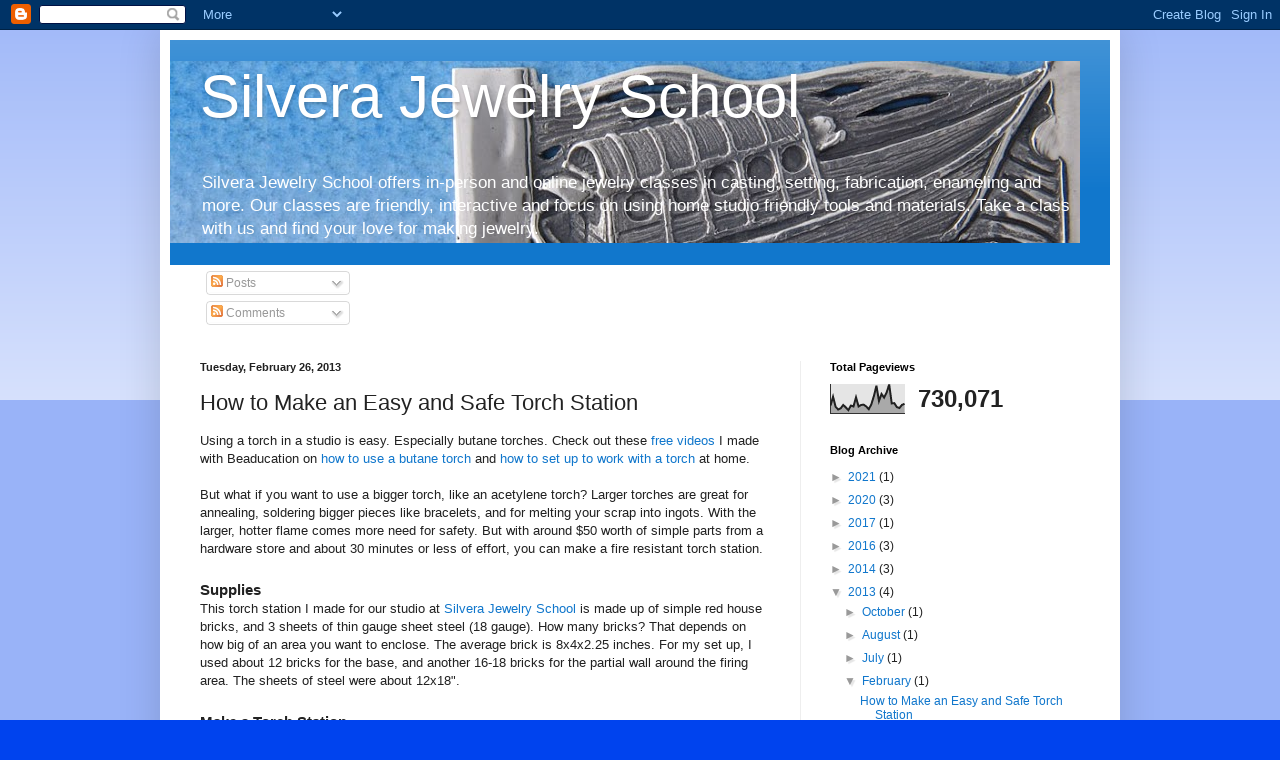

--- FILE ---
content_type: text/html; charset=UTF-8
request_url: https://silverajewelryschool.blogspot.com/2013/02/how-to-make-easy-and-safe-torch-station.html?showComment=1486404221255
body_size: 12784
content:
<!DOCTYPE html>
<html class='v2' dir='ltr' lang='en'>
<head>
<link href='https://www.blogger.com/static/v1/widgets/335934321-css_bundle_v2.css' rel='stylesheet' type='text/css'/>
<meta content='width=1100' name='viewport'/>
<meta content='text/html; charset=UTF-8' http-equiv='Content-Type'/>
<meta content='blogger' name='generator'/>
<link href='https://silverajewelryschool.blogspot.com/favicon.ico' rel='icon' type='image/x-icon'/>
<link href='http://silverajewelryschool.blogspot.com/2013/02/how-to-make-easy-and-safe-torch-station.html' rel='canonical'/>
<link rel="alternate" type="application/atom+xml" title="Silvera Jewelry School - Atom" href="https://silverajewelryschool.blogspot.com/feeds/posts/default" />
<link rel="alternate" type="application/rss+xml" title="Silvera Jewelry School - RSS" href="https://silverajewelryschool.blogspot.com/feeds/posts/default?alt=rss" />
<link rel="service.post" type="application/atom+xml" title="Silvera Jewelry School - Atom" href="https://draft.blogger.com/feeds/1790282116427049637/posts/default" />

<link rel="alternate" type="application/atom+xml" title="Silvera Jewelry School - Atom" href="https://silverajewelryschool.blogspot.com/feeds/4552611133431421185/comments/default" />
<!--Can't find substitution for tag [blog.ieCssRetrofitLinks]-->
<link href='https://blogger.googleusercontent.com/img/b/R29vZ2xl/AVvXsEg1L2dRegXLl7Koa3wBTh1q73gKGZEzCOODJZFLoW4dLtn9lRnjE35WTprujRM_Eyrq-aE8xChQBix9qQb951aZdshWURCEK6FV028C4yETjKu1b67hcZxD1feHLUNYPl_IXSz8PppnghC_/s320/IMG_0175.jpg' rel='image_src'/>
<meta content='http://silverajewelryschool.blogspot.com/2013/02/how-to-make-easy-and-safe-torch-station.html' property='og:url'/>
<meta content='How to Make an Easy and  Safe Torch Station' property='og:title'/>
<meta content='Using a torch in a studio is easy. Especially butane torches. Check out these free videos  I made with Beaducation on how to use a butane to...' property='og:description'/>
<meta content='https://blogger.googleusercontent.com/img/b/R29vZ2xl/AVvXsEg1L2dRegXLl7Koa3wBTh1q73gKGZEzCOODJZFLoW4dLtn9lRnjE35WTprujRM_Eyrq-aE8xChQBix9qQb951aZdshWURCEK6FV028C4yETjKu1b67hcZxD1feHLUNYPl_IXSz8PppnghC_/w1200-h630-p-k-no-nu/IMG_0175.jpg' property='og:image'/>
<title>Silvera Jewelry School: How to Make an Easy and  Safe Torch Station</title>
<style id='page-skin-1' type='text/css'><!--
/*
-----------------------------------------------
Blogger Template Style
Name:     Simple
Designer: Blogger
URL:      www.blogger.com
----------------------------------------------- */
/* Content
----------------------------------------------- */
body {
font: normal normal 12px Arial, Tahoma, Helvetica, FreeSans, sans-serif;
color: #222222;
background: #0043ee none repeat scroll top left;
padding: 0 40px 40px 40px;
}
html body .region-inner {
min-width: 0;
max-width: 100%;
width: auto;
}
h2 {
font-size: 22px;
}
a:link {
text-decoration:none;
color: #1177cc;
}
a:visited {
text-decoration:none;
color: #888888;
}
a:hover {
text-decoration:underline;
color: #0065ff;
}
.body-fauxcolumn-outer .fauxcolumn-inner {
background: transparent url(https://resources.blogblog.com/blogblog/data/1kt/simple/body_gradient_tile_light.png) repeat scroll top left;
_background-image: none;
}
.body-fauxcolumn-outer .cap-top {
position: absolute;
z-index: 1;
height: 400px;
width: 100%;
}
.body-fauxcolumn-outer .cap-top .cap-left {
width: 100%;
background: transparent url(https://resources.blogblog.com/blogblog/data/1kt/simple/gradients_light.png) repeat-x scroll top left;
_background-image: none;
}
.content-outer {
-moz-box-shadow: 0 0 40px rgba(0, 0, 0, .15);
-webkit-box-shadow: 0 0 5px rgba(0, 0, 0, .15);
-goog-ms-box-shadow: 0 0 10px #333333;
box-shadow: 0 0 40px rgba(0, 0, 0, .15);
margin-bottom: 1px;
}
.content-inner {
padding: 10px 10px;
}
.content-inner {
background-color: #ffffff;
}
/* Header
----------------------------------------------- */
.header-outer {
background: #1177cc url(//www.blogblog.com/1kt/simple/gradients_light.png) repeat-x scroll 0 -400px;
_background-image: none;
}
.Header h1 {
font: normal normal 60px Arial, Tahoma, Helvetica, FreeSans, sans-serif;
color: #ffffff;
text-shadow: 1px 2px 3px rgba(0, 0, 0, .2);
}
.Header h1 a {
color: #ffffff;
}
.Header .description {
font-size: 140%;
color: #ffffff;
}
.header-inner .Header .titlewrapper {
padding: 22px 30px;
}
.header-inner .Header .descriptionwrapper {
padding: 0 30px;
}
/* Tabs
----------------------------------------------- */
.tabs-inner .section:first-child {
border-top: 0 solid #eeeeee;
}
.tabs-inner .section:first-child ul {
margin-top: -0;
border-top: 0 solid #eeeeee;
border-left: 0 solid #eeeeee;
border-right: 0 solid #eeeeee;
}
.tabs-inner .widget ul {
background: #f5f5f5 url(https://resources.blogblog.com/blogblog/data/1kt/simple/gradients_light.png) repeat-x scroll 0 -800px;
_background-image: none;
border-bottom: 1px solid #eeeeee;
margin-top: 0;
margin-left: -30px;
margin-right: -30px;
}
.tabs-inner .widget li a {
display: inline-block;
padding: .6em 1em;
font: normal normal 14px Arial, Tahoma, Helvetica, FreeSans, sans-serif;
color: #999999;
border-left: 1px solid #ffffff;
border-right: 1px solid #eeeeee;
}
.tabs-inner .widget li:first-child a {
border-left: none;
}
.tabs-inner .widget li.selected a, .tabs-inner .widget li a:hover {
color: #000000;
background-color: #eeeeee;
text-decoration: none;
}
/* Columns
----------------------------------------------- */
.main-outer {
border-top: 0 solid #eeeeee;
}
.fauxcolumn-left-outer .fauxcolumn-inner {
border-right: 1px solid #eeeeee;
}
.fauxcolumn-right-outer .fauxcolumn-inner {
border-left: 1px solid #eeeeee;
}
/* Headings
----------------------------------------------- */
div.widget > h2,
div.widget h2.title {
margin: 0 0 1em 0;
font: normal bold 11px Arial, Tahoma, Helvetica, FreeSans, sans-serif;
color: #000000;
}
/* Widgets
----------------------------------------------- */
.widget .zippy {
color: #999999;
text-shadow: 2px 2px 1px rgba(0, 0, 0, .1);
}
.widget .popular-posts ul {
list-style: none;
}
/* Posts
----------------------------------------------- */
h2.date-header {
font: normal bold 11px Arial, Tahoma, Helvetica, FreeSans, sans-serif;
}
.date-header span {
background-color: transparent;
color: #222222;
padding: inherit;
letter-spacing: inherit;
margin: inherit;
}
.main-inner {
padding-top: 30px;
padding-bottom: 30px;
}
.main-inner .column-center-inner {
padding: 0 15px;
}
.main-inner .column-center-inner .section {
margin: 0 15px;
}
.post {
margin: 0 0 25px 0;
}
h3.post-title, .comments h4 {
font: normal normal 22px Arial, Tahoma, Helvetica, FreeSans, sans-serif;
margin: .75em 0 0;
}
.post-body {
font-size: 110%;
line-height: 1.4;
position: relative;
}
.post-body img, .post-body .tr-caption-container, .Profile img, .Image img,
.BlogList .item-thumbnail img {
padding: 2px;
background: #ffffff;
border: 1px solid #eeeeee;
-moz-box-shadow: 1px 1px 5px rgba(0, 0, 0, .1);
-webkit-box-shadow: 1px 1px 5px rgba(0, 0, 0, .1);
box-shadow: 1px 1px 5px rgba(0, 0, 0, .1);
}
.post-body img, .post-body .tr-caption-container {
padding: 5px;
}
.post-body .tr-caption-container {
color: #222222;
}
.post-body .tr-caption-container img {
padding: 0;
background: transparent;
border: none;
-moz-box-shadow: 0 0 0 rgba(0, 0, 0, .1);
-webkit-box-shadow: 0 0 0 rgba(0, 0, 0, .1);
box-shadow: 0 0 0 rgba(0, 0, 0, .1);
}
.post-header {
margin: 0 0 1.5em;
line-height: 1.6;
font-size: 90%;
}
.post-footer {
margin: 20px -2px 0;
padding: 5px 10px;
color: #666666;
background-color: #f9f9f9;
border-bottom: 1px solid #eeeeee;
line-height: 1.6;
font-size: 90%;
}
#comments .comment-author {
padding-top: 1.5em;
border-top: 1px solid #eeeeee;
background-position: 0 1.5em;
}
#comments .comment-author:first-child {
padding-top: 0;
border-top: none;
}
.avatar-image-container {
margin: .2em 0 0;
}
#comments .avatar-image-container img {
border: 1px solid #eeeeee;
}
/* Comments
----------------------------------------------- */
.comments .comments-content .icon.blog-author {
background-repeat: no-repeat;
background-image: url([data-uri]);
}
.comments .comments-content .loadmore a {
border-top: 1px solid #999999;
border-bottom: 1px solid #999999;
}
.comments .comment-thread.inline-thread {
background-color: #f9f9f9;
}
.comments .continue {
border-top: 2px solid #999999;
}
/* Accents
---------------------------------------------- */
.section-columns td.columns-cell {
border-left: 1px solid #eeeeee;
}
.blog-pager {
background: transparent none no-repeat scroll top center;
}
.blog-pager-older-link, .home-link,
.blog-pager-newer-link {
background-color: #ffffff;
padding: 5px;
}
.footer-outer {
border-top: 0 dashed #bbbbbb;
}
/* Mobile
----------------------------------------------- */
body.mobile  {
background-size: auto;
}
.mobile .body-fauxcolumn-outer {
background: transparent none repeat scroll top left;
}
.mobile .body-fauxcolumn-outer .cap-top {
background-size: 100% auto;
}
.mobile .content-outer {
-webkit-box-shadow: 0 0 3px rgba(0, 0, 0, .15);
box-shadow: 0 0 3px rgba(0, 0, 0, .15);
}
.mobile .tabs-inner .widget ul {
margin-left: 0;
margin-right: 0;
}
.mobile .post {
margin: 0;
}
.mobile .main-inner .column-center-inner .section {
margin: 0;
}
.mobile .date-header span {
padding: 0.1em 10px;
margin: 0 -10px;
}
.mobile h3.post-title {
margin: 0;
}
.mobile .blog-pager {
background: transparent none no-repeat scroll top center;
}
.mobile .footer-outer {
border-top: none;
}
.mobile .main-inner, .mobile .footer-inner {
background-color: #ffffff;
}
.mobile-index-contents {
color: #222222;
}
.mobile-link-button {
background-color: #1177cc;
}
.mobile-link-button a:link, .mobile-link-button a:visited {
color: #ffffff;
}
.mobile .tabs-inner .section:first-child {
border-top: none;
}
.mobile .tabs-inner .PageList .widget-content {
background-color: #eeeeee;
color: #000000;
border-top: 1px solid #eeeeee;
border-bottom: 1px solid #eeeeee;
}
.mobile .tabs-inner .PageList .widget-content .pagelist-arrow {
border-left: 1px solid #eeeeee;
}

--></style>
<style id='template-skin-1' type='text/css'><!--
body {
min-width: 960px;
}
.content-outer, .content-fauxcolumn-outer, .region-inner {
min-width: 960px;
max-width: 960px;
_width: 960px;
}
.main-inner .columns {
padding-left: 0;
padding-right: 310px;
}
.main-inner .fauxcolumn-center-outer {
left: 0;
right: 310px;
/* IE6 does not respect left and right together */
_width: expression(this.parentNode.offsetWidth -
parseInt("0") -
parseInt("310px") + 'px');
}
.main-inner .fauxcolumn-left-outer {
width: 0;
}
.main-inner .fauxcolumn-right-outer {
width: 310px;
}
.main-inner .column-left-outer {
width: 0;
right: 100%;
margin-left: -0;
}
.main-inner .column-right-outer {
width: 310px;
margin-right: -310px;
}
#layout {
min-width: 0;
}
#layout .content-outer {
min-width: 0;
width: 800px;
}
#layout .region-inner {
min-width: 0;
width: auto;
}
body#layout div.add_widget {
padding: 8px;
}
body#layout div.add_widget a {
margin-left: 32px;
}
--></style>
<link href='https://draft.blogger.com/dyn-css/authorization.css?targetBlogID=1790282116427049637&amp;zx=304a77ff-0649-4721-b7bf-85fb746a2f5c' media='none' onload='if(media!=&#39;all&#39;)media=&#39;all&#39;' rel='stylesheet'/><noscript><link href='https://draft.blogger.com/dyn-css/authorization.css?targetBlogID=1790282116427049637&amp;zx=304a77ff-0649-4721-b7bf-85fb746a2f5c' rel='stylesheet'/></noscript>
<meta name='google-adsense-platform-account' content='ca-host-pub-1556223355139109'/>
<meta name='google-adsense-platform-domain' content='blogspot.com'/>

</head>
<body class='loading variant-bold'>
<div class='navbar section' id='navbar' name='Navbar'><div class='widget Navbar' data-version='1' id='Navbar1'><script type="text/javascript">
    function setAttributeOnload(object, attribute, val) {
      if(window.addEventListener) {
        window.addEventListener('load',
          function(){ object[attribute] = val; }, false);
      } else {
        window.attachEvent('onload', function(){ object[attribute] = val; });
      }
    }
  </script>
<div id="navbar-iframe-container"></div>
<script type="text/javascript" src="https://apis.google.com/js/platform.js"></script>
<script type="text/javascript">
      gapi.load("gapi.iframes:gapi.iframes.style.bubble", function() {
        if (gapi.iframes && gapi.iframes.getContext) {
          gapi.iframes.getContext().openChild({
              url: 'https://draft.blogger.com/navbar/1790282116427049637?po\x3d4552611133431421185\x26origin\x3dhttps://silverajewelryschool.blogspot.com',
              where: document.getElementById("navbar-iframe-container"),
              id: "navbar-iframe"
          });
        }
      });
    </script><script type="text/javascript">
(function() {
var script = document.createElement('script');
script.type = 'text/javascript';
script.src = '//pagead2.googlesyndication.com/pagead/js/google_top_exp.js';
var head = document.getElementsByTagName('head')[0];
if (head) {
head.appendChild(script);
}})();
</script>
</div></div>
<div class='body-fauxcolumns'>
<div class='fauxcolumn-outer body-fauxcolumn-outer'>
<div class='cap-top'>
<div class='cap-left'></div>
<div class='cap-right'></div>
</div>
<div class='fauxborder-left'>
<div class='fauxborder-right'></div>
<div class='fauxcolumn-inner'>
</div>
</div>
<div class='cap-bottom'>
<div class='cap-left'></div>
<div class='cap-right'></div>
</div>
</div>
</div>
<div class='content'>
<div class='content-fauxcolumns'>
<div class='fauxcolumn-outer content-fauxcolumn-outer'>
<div class='cap-top'>
<div class='cap-left'></div>
<div class='cap-right'></div>
</div>
<div class='fauxborder-left'>
<div class='fauxborder-right'></div>
<div class='fauxcolumn-inner'>
</div>
</div>
<div class='cap-bottom'>
<div class='cap-left'></div>
<div class='cap-right'></div>
</div>
</div>
</div>
<div class='content-outer'>
<div class='content-cap-top cap-top'>
<div class='cap-left'></div>
<div class='cap-right'></div>
</div>
<div class='fauxborder-left content-fauxborder-left'>
<div class='fauxborder-right content-fauxborder-right'></div>
<div class='content-inner'>
<header>
<div class='header-outer'>
<div class='header-cap-top cap-top'>
<div class='cap-left'></div>
<div class='cap-right'></div>
</div>
<div class='fauxborder-left header-fauxborder-left'>
<div class='fauxborder-right header-fauxborder-right'></div>
<div class='region-inner header-inner'>
<div class='header section' id='header' name='Header'><div class='widget Header' data-version='1' id='Header1'>
<div id='header-inner' style='background-image: url("https://blogger.googleusercontent.com/img/b/R29vZ2xl/AVvXsEiKs31ihddDtsdWk6Ga66h1MxCT59-AWscjXlR9v_HHUg9_RFrBVo0xZebnCrJR2Ekk4O3nOion0ZmcPE6w1yqFhZLGBqq5NxqXzIiz_qF-aeWMDVf-bKmV_xoeziraYUShMhszaCijdByv/s910/blog+header+boat.jpg"); background-position: left; min-height: 182px; _height: 182px; background-repeat: no-repeat; '>
<div class='titlewrapper' style='background: transparent'>
<h1 class='title' style='background: transparent; border-width: 0px'>
<a href='https://silverajewelryschool.blogspot.com/'>
Silvera Jewelry School
</a>
</h1>
</div>
<div class='descriptionwrapper'>
<p class='description'><span>Silvera Jewelry School offers in-person and online jewelry classes in casting, setting, fabrication, enameling and more. Our classes are friendly, interactive and focus on using home studio friendly tools and materials. Take a class with us and find your love for making jewelry. </span></p>
</div>
</div>
</div></div>
</div>
</div>
<div class='header-cap-bottom cap-bottom'>
<div class='cap-left'></div>
<div class='cap-right'></div>
</div>
</div>
</header>
<div class='tabs-outer'>
<div class='tabs-cap-top cap-top'>
<div class='cap-left'></div>
<div class='cap-right'></div>
</div>
<div class='fauxborder-left tabs-fauxborder-left'>
<div class='fauxborder-right tabs-fauxborder-right'></div>
<div class='region-inner tabs-inner'>
<div class='tabs section' id='crosscol' name='Cross-Column'><div class='widget Subscribe' data-version='1' id='Subscribe1'>
<div style='white-space:nowrap'>
<h2 class='title'>Subscribe To</h2>
<div class='widget-content'>
<div class='subscribe-wrapper subscribe-type-POST'>
<div class='subscribe expanded subscribe-type-POST' id='SW_READER_LIST_Subscribe1POST' style='display:none;'>
<div class='top'>
<span class='inner' onclick='return(_SW_toggleReaderList(event, "Subscribe1POST"));'>
<img class='subscribe-dropdown-arrow' src='https://resources.blogblog.com/img/widgets/arrow_dropdown.gif'/>
<img align='absmiddle' alt='' border='0' class='feed-icon' src='https://resources.blogblog.com/img/icon_feed12.png'/>
Posts
</span>
<div class='feed-reader-links'>
<a class='feed-reader-link' href='https://www.netvibes.com/subscribe.php?url=https%3A%2F%2Fsilverajewelryschool.blogspot.com%2Ffeeds%2Fposts%2Fdefault' target='_blank'>
<img src='https://resources.blogblog.com/img/widgets/subscribe-netvibes.png'/>
</a>
<a class='feed-reader-link' href='https://add.my.yahoo.com/content?url=https%3A%2F%2Fsilverajewelryschool.blogspot.com%2Ffeeds%2Fposts%2Fdefault' target='_blank'>
<img src='https://resources.blogblog.com/img/widgets/subscribe-yahoo.png'/>
</a>
<a class='feed-reader-link' href='https://silverajewelryschool.blogspot.com/feeds/posts/default' target='_blank'>
<img align='absmiddle' class='feed-icon' src='https://resources.blogblog.com/img/icon_feed12.png'/>
                  Atom
                </a>
</div>
</div>
<div class='bottom'></div>
</div>
<div class='subscribe' id='SW_READER_LIST_CLOSED_Subscribe1POST' onclick='return(_SW_toggleReaderList(event, "Subscribe1POST"));'>
<div class='top'>
<span class='inner'>
<img class='subscribe-dropdown-arrow' src='https://resources.blogblog.com/img/widgets/arrow_dropdown.gif'/>
<span onclick='return(_SW_toggleReaderList(event, "Subscribe1POST"));'>
<img align='absmiddle' alt='' border='0' class='feed-icon' src='https://resources.blogblog.com/img/icon_feed12.png'/>
Posts
</span>
</span>
</div>
<div class='bottom'></div>
</div>
</div>
<div class='subscribe-wrapper subscribe-type-PER_POST'>
<div class='subscribe expanded subscribe-type-PER_POST' id='SW_READER_LIST_Subscribe1PER_POST' style='display:none;'>
<div class='top'>
<span class='inner' onclick='return(_SW_toggleReaderList(event, "Subscribe1PER_POST"));'>
<img class='subscribe-dropdown-arrow' src='https://resources.blogblog.com/img/widgets/arrow_dropdown.gif'/>
<img align='absmiddle' alt='' border='0' class='feed-icon' src='https://resources.blogblog.com/img/icon_feed12.png'/>
Comments
</span>
<div class='feed-reader-links'>
<a class='feed-reader-link' href='https://www.netvibes.com/subscribe.php?url=https%3A%2F%2Fsilverajewelryschool.blogspot.com%2Ffeeds%2F4552611133431421185%2Fcomments%2Fdefault' target='_blank'>
<img src='https://resources.blogblog.com/img/widgets/subscribe-netvibes.png'/>
</a>
<a class='feed-reader-link' href='https://add.my.yahoo.com/content?url=https%3A%2F%2Fsilverajewelryschool.blogspot.com%2Ffeeds%2F4552611133431421185%2Fcomments%2Fdefault' target='_blank'>
<img src='https://resources.blogblog.com/img/widgets/subscribe-yahoo.png'/>
</a>
<a class='feed-reader-link' href='https://silverajewelryschool.blogspot.com/feeds/4552611133431421185/comments/default' target='_blank'>
<img align='absmiddle' class='feed-icon' src='https://resources.blogblog.com/img/icon_feed12.png'/>
                  Atom
                </a>
</div>
</div>
<div class='bottom'></div>
</div>
<div class='subscribe' id='SW_READER_LIST_CLOSED_Subscribe1PER_POST' onclick='return(_SW_toggleReaderList(event, "Subscribe1PER_POST"));'>
<div class='top'>
<span class='inner'>
<img class='subscribe-dropdown-arrow' src='https://resources.blogblog.com/img/widgets/arrow_dropdown.gif'/>
<span onclick='return(_SW_toggleReaderList(event, "Subscribe1PER_POST"));'>
<img align='absmiddle' alt='' border='0' class='feed-icon' src='https://resources.blogblog.com/img/icon_feed12.png'/>
Comments
</span>
</span>
</div>
<div class='bottom'></div>
</div>
</div>
<div style='clear:both'></div>
</div>
</div>
<div class='clear'></div>
</div></div>
<div class='tabs no-items section' id='crosscol-overflow' name='Cross-Column 2'></div>
</div>
</div>
<div class='tabs-cap-bottom cap-bottom'>
<div class='cap-left'></div>
<div class='cap-right'></div>
</div>
</div>
<div class='main-outer'>
<div class='main-cap-top cap-top'>
<div class='cap-left'></div>
<div class='cap-right'></div>
</div>
<div class='fauxborder-left main-fauxborder-left'>
<div class='fauxborder-right main-fauxborder-right'></div>
<div class='region-inner main-inner'>
<div class='columns fauxcolumns'>
<div class='fauxcolumn-outer fauxcolumn-center-outer'>
<div class='cap-top'>
<div class='cap-left'></div>
<div class='cap-right'></div>
</div>
<div class='fauxborder-left'>
<div class='fauxborder-right'></div>
<div class='fauxcolumn-inner'>
</div>
</div>
<div class='cap-bottom'>
<div class='cap-left'></div>
<div class='cap-right'></div>
</div>
</div>
<div class='fauxcolumn-outer fauxcolumn-left-outer'>
<div class='cap-top'>
<div class='cap-left'></div>
<div class='cap-right'></div>
</div>
<div class='fauxborder-left'>
<div class='fauxborder-right'></div>
<div class='fauxcolumn-inner'>
</div>
</div>
<div class='cap-bottom'>
<div class='cap-left'></div>
<div class='cap-right'></div>
</div>
</div>
<div class='fauxcolumn-outer fauxcolumn-right-outer'>
<div class='cap-top'>
<div class='cap-left'></div>
<div class='cap-right'></div>
</div>
<div class='fauxborder-left'>
<div class='fauxborder-right'></div>
<div class='fauxcolumn-inner'>
</div>
</div>
<div class='cap-bottom'>
<div class='cap-left'></div>
<div class='cap-right'></div>
</div>
</div>
<!-- corrects IE6 width calculation -->
<div class='columns-inner'>
<div class='column-center-outer'>
<div class='column-center-inner'>
<div class='main section' id='main' name='Main'><div class='widget Blog' data-version='1' id='Blog1'>
<div class='blog-posts hfeed'>

          <div class="date-outer">
        
<h2 class='date-header'><span>Tuesday, February 26, 2013</span></h2>

          <div class="date-posts">
        
<div class='post-outer'>
<div class='post hentry uncustomized-post-template' itemprop='blogPost' itemscope='itemscope' itemtype='http://schema.org/BlogPosting'>
<meta content='https://blogger.googleusercontent.com/img/b/R29vZ2xl/AVvXsEg1L2dRegXLl7Koa3wBTh1q73gKGZEzCOODJZFLoW4dLtn9lRnjE35WTprujRM_Eyrq-aE8xChQBix9qQb951aZdshWURCEK6FV028C4yETjKu1b67hcZxD1feHLUNYPl_IXSz8PppnghC_/s320/IMG_0175.jpg' itemprop='image_url'/>
<meta content='1790282116427049637' itemprop='blogId'/>
<meta content='4552611133431421185' itemprop='postId'/>
<a name='4552611133431421185'></a>
<h3 class='post-title entry-title' itemprop='name'>
How to Make an Easy and  Safe Torch Station
</h3>
<div class='post-header'>
<div class='post-header-line-1'></div>
</div>
<div class='post-body entry-content' id='post-body-4552611133431421185' itemprop='description articleBody'>
Using a torch in a studio is easy. Especially butane torches. Check out these <a href="http://silverajewelry.com/videos/" target="_blank">free videos</a> I made with Beaducation on <a href="http://silverajewelry.com/videos/" target="_blank">how to use a butane torch</a> and <a href="http://silverajewelry.com/videos/" target="_blank">how to set up to work with a torch</a> at home.<br />
<br />
But what if you want to use a bigger torch, like an acetylene torch? Larger torches are great for annealing, soldering bigger pieces like bracelets, and for melting your scrap into ingots. With the larger, hotter flame comes more need for safety. But with around $50 worth of simple parts from a hardware store and about 30 minutes or less of effort, you can make a fire resistant torch station.<br />
<h3>
<span style="text-align: center;"><br /></span></h3>
<h3>
<span style="text-align: center;">Supplies</span></h3>
This torch station I made for our studio at <a href="http://silverajewelry.com/" target="_blank">Silvera Jewelry School</a> is made up of simple red house bricks, and 3 sheets of thin gauge sheet steel (18 gauge). How many bricks? That depends on how big of an area you want to enclose. The average brick is 8x4x2.25 inches. For my set up, I used about 12 bricks for the base, and another 16-18 bricks for the partial wall around the firing area. The sheets of steel were about 12x18".<br />
<h3>
<b><br /></b></h3>
<h3>
<b>Make a Torch Station</b></h3>
I made my torch station on a counter top for working with the torch while standing. I placed 2 sheets of steel on the table top, to protect the surface from the bricks. I laid out 12 bricks on top for floor of the torch station.<br />
<br />
<a href="https://blogger.googleusercontent.com/img/b/R29vZ2xl/AVvXsEg1L2dRegXLl7Koa3wBTh1q73gKGZEzCOODJZFLoW4dLtn9lRnjE35WTprujRM_Eyrq-aE8xChQBix9qQb951aZdshWURCEK6FV028C4yETjKu1b67hcZxD1feHLUNYPl_IXSz8PppnghC_/s1600/IMG_0175.jpg" imageanchor="1" style="margin-left: 1em; margin-right: 1em; text-align: center;"><img border="0" height="240" src="https://blogger.googleusercontent.com/img/b/R29vZ2xl/AVvXsEg1L2dRegXLl7Koa3wBTh1q73gKGZEzCOODJZFLoW4dLtn9lRnjE35WTprujRM_Eyrq-aE8xChQBix9qQb951aZdshWURCEK6FV028C4yETjKu1b67hcZxD1feHLUNYPl_IXSz8PppnghC_/s320/IMG_0175.jpg" width="320" /></a><br />
<br />
Next I put another sheet of steel on top of the brick base. This not only is extra protection while using the torch, but helps to keep small bits of metal from falling between bricks!<br />
<br />
<a href="https://blogger.googleusercontent.com/img/b/R29vZ2xl/AVvXsEi5JvVrttIgdBGVJaOVVxtqSoDxSJFnyglNsjSFitTsblw-0AWpQw45SgTjbdfHLhO7uzE_cGkJcTVW-01SXUTxCf8218c-mfn7uLcv9DPu5fLG07xC0NTRBENPeEw-bAaEBwri4RaC3BSS/s1600/IMG_0177.jpg" imageanchor="1" style="clear: left; margin-bottom: 1em; margin-right: 1em; text-align: center;"><img border="0" height="240" src="https://blogger.googleusercontent.com/img/b/R29vZ2xl/AVvXsEi5JvVrttIgdBGVJaOVVxtqSoDxSJFnyglNsjSFitTsblw-0AWpQw45SgTjbdfHLhO7uzE_cGkJcTVW-01SXUTxCf8218c-mfn7uLcv9DPu5fLG07xC0NTRBENPeEw-bAaEBwri4RaC3BSS/s320/IMG_0177.jpg" width="320" /></a><br />
<br />
<br />
Then I started building a partial wall around the sides. The wall is higher in back and slopes down towards the front on the sides. This helps to protect everything around you from the flame as your working inside the wall of bricks. The weight of the bricks keeps them in place, but if you're working in a place that is mad for earthquakes, you could think about gluing the whole set up together with mortar. I put a large solder board or kiln shelf on top of the sheet metal. Working directly on the steel can warp it and compromise the work area. It's better to work on a solder safe board or annealing pan with pumice. <br />
<br />
<a href="https://blogger.googleusercontent.com/img/b/R29vZ2xl/AVvXsEgOY0HeYRA0CumWkENzbqVpXOnTq93e3TDTLfVaaTvRHOJHgb-nLAHnI78STlWDVjCtv9jOJ8skgzll0_U5DvPkVhviH-yk39nTGkIF-HLnRqk-z0ft-eHclzGT8lLeDw9ADU_c2nopEaZc/s1600/IMG_0185.jpg" imageanchor="1" style="margin-left: 1em; margin-right: 1em; text-align: center;"><img border="0" height="240" src="https://blogger.googleusercontent.com/img/b/R29vZ2xl/AVvXsEgOY0HeYRA0CumWkENzbqVpXOnTq93e3TDTLfVaaTvRHOJHgb-nLAHnI78STlWDVjCtv9jOJ8skgzll0_U5DvPkVhviH-yk39nTGkIF-HLnRqk-z0ft-eHclzGT8lLeDw9ADU_c2nopEaZc/s320/IMG_0185.jpg" width="320" /></a><br />
<h3>
<b><br /></b></h3>
<h3>
<b>What about ventilation?</b></h3>
Working with a torch can create some fumes, especially from fluxes when heated. Fluxes can release chemicals, like fluorides, which can be harmful after frequent exposures. Having plenty of ventilation and circulation of air around your torch station is recommended. Installing a simple hood or even some ducting connected to a fan in a window can draw those fumes away from you. If in doubt about your ventilation, use a lightweight respirator to protect your lungs. You only have two of them!<br />
<br />
Also, before using a tank torch, like a propane or acetylene, be sure to read, follow and understand all the instructions for safe set up and use. Secure the tank to something heavy so they don't fall down. Always play safely with fire, like setting up a safe work area.
<div style='clear: both;'></div>
</div>
<div class='post-footer'>
<div class='post-footer-line post-footer-line-1'>
<span class='post-author vcard'>
Posted by
<span class='fn' itemprop='author' itemscope='itemscope' itemtype='http://schema.org/Person'>
<meta content='https://draft.blogger.com/profile/16941552125746455757' itemprop='url'/>
<a class='g-profile' href='https://draft.blogger.com/profile/16941552125746455757' rel='author' title='author profile'>
<span itemprop='name'>Joe Silvera</span>
</a>
</span>
</span>
<span class='post-timestamp'>
at
<meta content='http://silverajewelryschool.blogspot.com/2013/02/how-to-make-easy-and-safe-torch-station.html' itemprop='url'/>
<a class='timestamp-link' href='https://silverajewelryschool.blogspot.com/2013/02/how-to-make-easy-and-safe-torch-station.html' rel='bookmark' title='permanent link'><abbr class='published' itemprop='datePublished' title='2013-02-26T11:45:00-08:00'>11:45&#8239;AM</abbr></a>
</span>
<span class='post-comment-link'>
</span>
<span class='post-icons'>
<span class='item-control blog-admin pid-14115463'>
<a href='https://draft.blogger.com/post-edit.g?blogID=1790282116427049637&postID=4552611133431421185&from=pencil' title='Edit Post'>
<img alt='' class='icon-action' height='18' src='https://resources.blogblog.com/img/icon18_edit_allbkg.gif' width='18'/>
</a>
</span>
</span>
<div class='post-share-buttons goog-inline-block'>
</div>
</div>
<div class='post-footer-line post-footer-line-2'>
<span class='post-labels'>
Labels:
<a href='https://silverajewelryschool.blogspot.com/search/label/annealing' rel='tag'>annealing</a>,
<a href='https://silverajewelryschool.blogspot.com/search/label/jewelry' rel='tag'>jewelry</a>,
<a href='https://silverajewelryschool.blogspot.com/search/label/Joe%20Silvera' rel='tag'>Joe Silvera</a>,
<a href='https://silverajewelryschool.blogspot.com/search/label/safety' rel='tag'>safety</a>,
<a href='https://silverajewelryschool.blogspot.com/search/label/soldering' rel='tag'>soldering</a>,
<a href='https://silverajewelryschool.blogspot.com/search/label/station' rel='tag'>station</a>,
<a href='https://silverajewelryschool.blogspot.com/search/label/torch' rel='tag'>torch</a>,
<a href='https://silverajewelryschool.blogspot.com/search/label/work%20area' rel='tag'>work area</a>
</span>
</div>
<div class='post-footer-line post-footer-line-3'>
<span class='post-location'>
</span>
</div>
</div>
</div>
<div class='comments' id='comments'>
<a name='comments'></a>
<h4>7 comments:</h4>
<div id='Blog1_comments-block-wrapper'>
<dl class='avatar-comment-indent' id='comments-block'>
<dt class='comment-author ' id='c6272471701415600373'>
<a name='c6272471701415600373'></a>
<div class="avatar-image-container avatar-stock"><span dir="ltr"><a href="https://draft.blogger.com/profile/14453778046917262494" target="" rel="nofollow" onclick="" class="avatar-hovercard" id="av-6272471701415600373-14453778046917262494"><img src="//www.blogger.com/img/blogger_logo_round_35.png" width="35" height="35" alt="" title="C. Franz">

</a></span></div>
<a href='https://draft.blogger.com/profile/14453778046917262494' rel='nofollow'>C. Franz</a>
said...
</dt>
<dd class='comment-body' id='Blog1_cmt-6272471701415600373'>
<p>
Thank you.  Wonderful information.  I wish I would have read this before I spent so much money on other ways.
</p>
</dd>
<dd class='comment-footer'>
<span class='comment-timestamp'>
<a href='https://silverajewelryschool.blogspot.com/2013/02/how-to-make-easy-and-safe-torch-station.html?showComment=1370610938191#c6272471701415600373' title='comment permalink'>
June 7, 2013 at 6:15&#8239;AM
</a>
<span class='item-control blog-admin pid-1506385354'>
<a class='comment-delete' href='https://draft.blogger.com/comment/delete/1790282116427049637/6272471701415600373' title='Delete Comment'>
<img src='https://resources.blogblog.com/img/icon_delete13.gif'/>
</a>
</span>
</span>
</dd>
<dt class='comment-author ' id='c6728740101807120716'>
<a name='c6728740101807120716'></a>
<div class="avatar-image-container avatar-stock"><span dir="ltr"><a href="https://draft.blogger.com/profile/13127368210808792865" target="" rel="nofollow" onclick="" class="avatar-hovercard" id="av-6728740101807120716-13127368210808792865"><img src="//www.blogger.com/img/blogger_logo_round_35.png" width="35" height="35" alt="" title="Unknown">

</a></span></div>
<a href='https://draft.blogger.com/profile/13127368210808792865' rel='nofollow'>Unknown</a>
said...
</dt>
<dd class='comment-body' id='Blog1_cmt-6728740101807120716'>
<span class='deleted-comment'>This comment has been removed by the author.</span>
</dd>
<dd class='comment-footer'>
<span class='comment-timestamp'>
<a href='https://silverajewelryschool.blogspot.com/2013/02/how-to-make-easy-and-safe-torch-station.html?showComment=1416048210541#c6728740101807120716' title='comment permalink'>
November 15, 2014 at 2:43&#8239;AM
</a>
<span class='item-control blog-admin '>
<a class='comment-delete' href='https://draft.blogger.com/comment/delete/1790282116427049637/6728740101807120716' title='Delete Comment'>
<img src='https://resources.blogblog.com/img/icon_delete13.gif'/>
</a>
</span>
</span>
</dd>
<dt class='comment-author ' id='c920478989638316152'>
<a name='c920478989638316152'></a>
<div class="avatar-image-container avatar-stock"><span dir="ltr"><a href="https://draft.blogger.com/profile/15627387829300054935" target="" rel="nofollow" onclick="" class="avatar-hovercard" id="av-920478989638316152-15627387829300054935"><img src="//www.blogger.com/img/blogger_logo_round_35.png" width="35" height="35" alt="" title="Jr. Williams">

</a></span></div>
<a href='https://draft.blogger.com/profile/15627387829300054935' rel='nofollow'>Jr. Williams</a>
said...
</dt>
<dd class='comment-body' id='Blog1_cmt-920478989638316152'>
<span class='deleted-comment'>This comment has been removed by the author.</span>
</dd>
<dd class='comment-footer'>
<span class='comment-timestamp'>
<a href='https://silverajewelryschool.blogspot.com/2013/02/how-to-make-easy-and-safe-torch-station.html?showComment=1459787051756#c920478989638316152' title='comment permalink'>
April 4, 2016 at 9:24&#8239;AM
</a>
<span class='item-control blog-admin '>
<a class='comment-delete' href='https://draft.blogger.com/comment/delete/1790282116427049637/920478989638316152' title='Delete Comment'>
<img src='https://resources.blogblog.com/img/icon_delete13.gif'/>
</a>
</span>
</span>
</dd>
<dt class='comment-author ' id='c1490456112932001459'>
<a name='c1490456112932001459'></a>
<div class="avatar-image-container avatar-stock"><span dir="ltr"><a href="https://draft.blogger.com/profile/12357933088617249845" target="" rel="nofollow" onclick="" class="avatar-hovercard" id="av-1490456112932001459-12357933088617249845"><img src="//www.blogger.com/img/blogger_logo_round_35.png" width="35" height="35" alt="" title="Unknown">

</a></span></div>
<a href='https://draft.blogger.com/profile/12357933088617249845' rel='nofollow'>Unknown</a>
said...
</dt>
<dd class='comment-body' id='Blog1_cmt-1490456112932001459'>
<span class='deleted-comment'>This comment has been removed by the author.</span>
</dd>
<dd class='comment-footer'>
<span class='comment-timestamp'>
<a href='https://silverajewelryschool.blogspot.com/2013/02/how-to-make-easy-and-safe-torch-station.html?showComment=1486404221255#c1490456112932001459' title='comment permalink'>
February 6, 2017 at 10:03&#8239;AM
</a>
<span class='item-control blog-admin '>
<a class='comment-delete' href='https://draft.blogger.com/comment/delete/1790282116427049637/1490456112932001459' title='Delete Comment'>
<img src='https://resources.blogblog.com/img/icon_delete13.gif'/>
</a>
</span>
</span>
</dd>
<dt class='comment-author ' id='c1001263322848553349'>
<a name='c1001263322848553349'></a>
<div class="avatar-image-container avatar-stock"><span dir="ltr"><a href="https://draft.blogger.com/profile/07271286555269518785" target="" rel="nofollow" onclick="" class="avatar-hovercard" id="av-1001263322848553349-07271286555269518785"><img src="//www.blogger.com/img/blogger_logo_round_35.png" width="35" height="35" alt="" title="Carol William">

</a></span></div>
<a href='https://draft.blogger.com/profile/07271286555269518785' rel='nofollow'>Carol William</a>
said...
</dt>
<dd class='comment-body' id='Blog1_cmt-1001263322848553349'>
<span class='deleted-comment'>This comment has been removed by the author.</span>
</dd>
<dd class='comment-footer'>
<span class='comment-timestamp'>
<a href='https://silverajewelryschool.blogspot.com/2013/02/how-to-make-easy-and-safe-torch-station.html?showComment=1522397137337#c1001263322848553349' title='comment permalink'>
March 30, 2018 at 1:05&#8239;AM
</a>
<span class='item-control blog-admin '>
<a class='comment-delete' href='https://draft.blogger.com/comment/delete/1790282116427049637/1001263322848553349' title='Delete Comment'>
<img src='https://resources.blogblog.com/img/icon_delete13.gif'/>
</a>
</span>
</span>
</dd>
<dt class='comment-author ' id='c4143059338575048097'>
<a name='c4143059338575048097'></a>
<div class="avatar-image-container avatar-stock"><span dir="ltr"><a href="https://draft.blogger.com/profile/08166416308167364166" target="" rel="nofollow" onclick="" class="avatar-hovercard" id="av-4143059338575048097-08166416308167364166"><img src="//www.blogger.com/img/blogger_logo_round_35.png" width="35" height="35" alt="" title="Unknown">

</a></span></div>
<a href='https://draft.blogger.com/profile/08166416308167364166' rel='nofollow'>Unknown</a>
said...
</dt>
<dd class='comment-body' id='Blog1_cmt-4143059338575048097'>
<span class='deleted-comment'>This comment has been removed by the author.</span>
</dd>
<dd class='comment-footer'>
<span class='comment-timestamp'>
<a href='https://silverajewelryschool.blogspot.com/2013/02/how-to-make-easy-and-safe-torch-station.html?showComment=1524737180685#c4143059338575048097' title='comment permalink'>
April 26, 2018 at 3:06&#8239;AM
</a>
<span class='item-control blog-admin '>
<a class='comment-delete' href='https://draft.blogger.com/comment/delete/1790282116427049637/4143059338575048097' title='Delete Comment'>
<img src='https://resources.blogblog.com/img/icon_delete13.gif'/>
</a>
</span>
</span>
</dd>
<dt class='comment-author ' id='c6351916432088491835'>
<a name='c6351916432088491835'></a>
<div class="avatar-image-container avatar-stock"><span dir="ltr"><a href="https://draft.blogger.com/profile/07271286555269518785" target="" rel="nofollow" onclick="" class="avatar-hovercard" id="av-6351916432088491835-07271286555269518785"><img src="//www.blogger.com/img/blogger_logo_round_35.png" width="35" height="35" alt="" title="Carol William">

</a></span></div>
<a href='https://draft.blogger.com/profile/07271286555269518785' rel='nofollow'>Carol William</a>
said...
</dt>
<dd class='comment-body' id='Blog1_cmt-6351916432088491835'>
<span class='deleted-comment'>This comment has been removed by the author.</span>
</dd>
<dd class='comment-footer'>
<span class='comment-timestamp'>
<a href='https://silverajewelryschool.blogspot.com/2013/02/how-to-make-easy-and-safe-torch-station.html?showComment=1527506431846#c6351916432088491835' title='comment permalink'>
May 28, 2018 at 4:20&#8239;AM
</a>
<span class='item-control blog-admin '>
<a class='comment-delete' href='https://draft.blogger.com/comment/delete/1790282116427049637/6351916432088491835' title='Delete Comment'>
<img src='https://resources.blogblog.com/img/icon_delete13.gif'/>
</a>
</span>
</span>
</dd>
</dl>
</div>
<p class='comment-footer'>
<a href='https://draft.blogger.com/comment/fullpage/post/1790282116427049637/4552611133431421185' onclick=''>Post a Comment</a>
</p>
</div>
</div>

        </div></div>
      
</div>
<div class='blog-pager' id='blog-pager'>
<span id='blog-pager-newer-link'>
<a class='blog-pager-newer-link' href='https://silverajewelryschool.blogspot.com/2013/07/answers-to-some-common-questions-about.html' id='Blog1_blog-pager-newer-link' title='Newer Post'>Newer Post</a>
</span>
<span id='blog-pager-older-link'>
<a class='blog-pager-older-link' href='https://silverajewelryschool.blogspot.com/2012/07/make-your-own-custom-jewelry-with-lost.html' id='Blog1_blog-pager-older-link' title='Older Post'>Older Post</a>
</span>
<a class='home-link' href='https://silverajewelryschool.blogspot.com/'>Home</a>
</div>
<div class='clear'></div>
<div class='post-feeds'>
<div class='feed-links'>
Subscribe to:
<a class='feed-link' href='https://silverajewelryschool.blogspot.com/feeds/4552611133431421185/comments/default' target='_blank' type='application/atom+xml'>Post Comments (Atom)</a>
</div>
</div>
</div></div>
</div>
</div>
<div class='column-left-outer'>
<div class='column-left-inner'>
<aside>
</aside>
</div>
</div>
<div class='column-right-outer'>
<div class='column-right-inner'>
<aside>
<div class='sidebar section' id='sidebar-right-1'><div class='widget Stats' data-version='1' id='Stats1'>
<h2>Total Pageviews</h2>
<div class='widget-content'>
<div id='Stats1_content' style='display: none;'>
<script src='https://www.gstatic.com/charts/loader.js' type='text/javascript'></script>
<span id='Stats1_sparklinespan' style='display:inline-block; width:75px; height:30px'></span>
<span class='counter-wrapper text-counter-wrapper' id='Stats1_totalCount'>
</span>
<div class='clear'></div>
</div>
</div>
</div><div class='widget BlogArchive' data-version='1' id='BlogArchive1'>
<h2>Blog Archive</h2>
<div class='widget-content'>
<div id='ArchiveList'>
<div id='BlogArchive1_ArchiveList'>
<ul class='hierarchy'>
<li class='archivedate collapsed'>
<a class='toggle' href='javascript:void(0)'>
<span class='zippy'>

        &#9658;&#160;
      
</span>
</a>
<a class='post-count-link' href='https://silverajewelryschool.blogspot.com/2021/'>
2021
</a>
<span class='post-count' dir='ltr'>(1)</span>
<ul class='hierarchy'>
<li class='archivedate collapsed'>
<a class='toggle' href='javascript:void(0)'>
<span class='zippy'>

        &#9658;&#160;
      
</span>
</a>
<a class='post-count-link' href='https://silverajewelryschool.blogspot.com/2021/08/'>
August
</a>
<span class='post-count' dir='ltr'>(1)</span>
</li>
</ul>
</li>
</ul>
<ul class='hierarchy'>
<li class='archivedate collapsed'>
<a class='toggle' href='javascript:void(0)'>
<span class='zippy'>

        &#9658;&#160;
      
</span>
</a>
<a class='post-count-link' href='https://silverajewelryschool.blogspot.com/2020/'>
2020
</a>
<span class='post-count' dir='ltr'>(3)</span>
<ul class='hierarchy'>
<li class='archivedate collapsed'>
<a class='toggle' href='javascript:void(0)'>
<span class='zippy'>

        &#9658;&#160;
      
</span>
</a>
<a class='post-count-link' href='https://silverajewelryschool.blogspot.com/2020/09/'>
September
</a>
<span class='post-count' dir='ltr'>(2)</span>
</li>
</ul>
<ul class='hierarchy'>
<li class='archivedate collapsed'>
<a class='toggle' href='javascript:void(0)'>
<span class='zippy'>

        &#9658;&#160;
      
</span>
</a>
<a class='post-count-link' href='https://silverajewelryschool.blogspot.com/2020/08/'>
August
</a>
<span class='post-count' dir='ltr'>(1)</span>
</li>
</ul>
</li>
</ul>
<ul class='hierarchy'>
<li class='archivedate collapsed'>
<a class='toggle' href='javascript:void(0)'>
<span class='zippy'>

        &#9658;&#160;
      
</span>
</a>
<a class='post-count-link' href='https://silverajewelryschool.blogspot.com/2017/'>
2017
</a>
<span class='post-count' dir='ltr'>(1)</span>
<ul class='hierarchy'>
<li class='archivedate collapsed'>
<a class='toggle' href='javascript:void(0)'>
<span class='zippy'>

        &#9658;&#160;
      
</span>
</a>
<a class='post-count-link' href='https://silverajewelryschool.blogspot.com/2017/01/'>
January
</a>
<span class='post-count' dir='ltr'>(1)</span>
</li>
</ul>
</li>
</ul>
<ul class='hierarchy'>
<li class='archivedate collapsed'>
<a class='toggle' href='javascript:void(0)'>
<span class='zippy'>

        &#9658;&#160;
      
</span>
</a>
<a class='post-count-link' href='https://silverajewelryschool.blogspot.com/2016/'>
2016
</a>
<span class='post-count' dir='ltr'>(3)</span>
<ul class='hierarchy'>
<li class='archivedate collapsed'>
<a class='toggle' href='javascript:void(0)'>
<span class='zippy'>

        &#9658;&#160;
      
</span>
</a>
<a class='post-count-link' href='https://silverajewelryschool.blogspot.com/2016/12/'>
December
</a>
<span class='post-count' dir='ltr'>(1)</span>
</li>
</ul>
<ul class='hierarchy'>
<li class='archivedate collapsed'>
<a class='toggle' href='javascript:void(0)'>
<span class='zippy'>

        &#9658;&#160;
      
</span>
</a>
<a class='post-count-link' href='https://silverajewelryschool.blogspot.com/2016/10/'>
October
</a>
<span class='post-count' dir='ltr'>(1)</span>
</li>
</ul>
<ul class='hierarchy'>
<li class='archivedate collapsed'>
<a class='toggle' href='javascript:void(0)'>
<span class='zippy'>

        &#9658;&#160;
      
</span>
</a>
<a class='post-count-link' href='https://silverajewelryschool.blogspot.com/2016/09/'>
September
</a>
<span class='post-count' dir='ltr'>(1)</span>
</li>
</ul>
</li>
</ul>
<ul class='hierarchy'>
<li class='archivedate collapsed'>
<a class='toggle' href='javascript:void(0)'>
<span class='zippy'>

        &#9658;&#160;
      
</span>
</a>
<a class='post-count-link' href='https://silverajewelryschool.blogspot.com/2014/'>
2014
</a>
<span class='post-count' dir='ltr'>(3)</span>
<ul class='hierarchy'>
<li class='archivedate collapsed'>
<a class='toggle' href='javascript:void(0)'>
<span class='zippy'>

        &#9658;&#160;
      
</span>
</a>
<a class='post-count-link' href='https://silverajewelryschool.blogspot.com/2014/11/'>
November
</a>
<span class='post-count' dir='ltr'>(1)</span>
</li>
</ul>
<ul class='hierarchy'>
<li class='archivedate collapsed'>
<a class='toggle' href='javascript:void(0)'>
<span class='zippy'>

        &#9658;&#160;
      
</span>
</a>
<a class='post-count-link' href='https://silverajewelryschool.blogspot.com/2014/03/'>
March
</a>
<span class='post-count' dir='ltr'>(1)</span>
</li>
</ul>
<ul class='hierarchy'>
<li class='archivedate collapsed'>
<a class='toggle' href='javascript:void(0)'>
<span class='zippy'>

        &#9658;&#160;
      
</span>
</a>
<a class='post-count-link' href='https://silverajewelryschool.blogspot.com/2014/01/'>
January
</a>
<span class='post-count' dir='ltr'>(1)</span>
</li>
</ul>
</li>
</ul>
<ul class='hierarchy'>
<li class='archivedate expanded'>
<a class='toggle' href='javascript:void(0)'>
<span class='zippy toggle-open'>

        &#9660;&#160;
      
</span>
</a>
<a class='post-count-link' href='https://silverajewelryschool.blogspot.com/2013/'>
2013
</a>
<span class='post-count' dir='ltr'>(4)</span>
<ul class='hierarchy'>
<li class='archivedate collapsed'>
<a class='toggle' href='javascript:void(0)'>
<span class='zippy'>

        &#9658;&#160;
      
</span>
</a>
<a class='post-count-link' href='https://silverajewelryschool.blogspot.com/2013/10/'>
October
</a>
<span class='post-count' dir='ltr'>(1)</span>
</li>
</ul>
<ul class='hierarchy'>
<li class='archivedate collapsed'>
<a class='toggle' href='javascript:void(0)'>
<span class='zippy'>

        &#9658;&#160;
      
</span>
</a>
<a class='post-count-link' href='https://silverajewelryschool.blogspot.com/2013/08/'>
August
</a>
<span class='post-count' dir='ltr'>(1)</span>
</li>
</ul>
<ul class='hierarchy'>
<li class='archivedate collapsed'>
<a class='toggle' href='javascript:void(0)'>
<span class='zippy'>

        &#9658;&#160;
      
</span>
</a>
<a class='post-count-link' href='https://silverajewelryschool.blogspot.com/2013/07/'>
July
</a>
<span class='post-count' dir='ltr'>(1)</span>
</li>
</ul>
<ul class='hierarchy'>
<li class='archivedate expanded'>
<a class='toggle' href='javascript:void(0)'>
<span class='zippy toggle-open'>

        &#9660;&#160;
      
</span>
</a>
<a class='post-count-link' href='https://silverajewelryschool.blogspot.com/2013/02/'>
February
</a>
<span class='post-count' dir='ltr'>(1)</span>
<ul class='posts'>
<li><a href='https://silverajewelryschool.blogspot.com/2013/02/how-to-make-easy-and-safe-torch-station.html'>How to Make an Easy and  Safe Torch Station</a></li>
</ul>
</li>
</ul>
</li>
</ul>
<ul class='hierarchy'>
<li class='archivedate collapsed'>
<a class='toggle' href='javascript:void(0)'>
<span class='zippy'>

        &#9658;&#160;
      
</span>
</a>
<a class='post-count-link' href='https://silverajewelryschool.blogspot.com/2012/'>
2012
</a>
<span class='post-count' dir='ltr'>(10)</span>
<ul class='hierarchy'>
<li class='archivedate collapsed'>
<a class='toggle' href='javascript:void(0)'>
<span class='zippy'>

        &#9658;&#160;
      
</span>
</a>
<a class='post-count-link' href='https://silverajewelryschool.blogspot.com/2012/07/'>
July
</a>
<span class='post-count' dir='ltr'>(1)</span>
</li>
</ul>
<ul class='hierarchy'>
<li class='archivedate collapsed'>
<a class='toggle' href='javascript:void(0)'>
<span class='zippy'>

        &#9658;&#160;
      
</span>
</a>
<a class='post-count-link' href='https://silverajewelryschool.blogspot.com/2012/06/'>
June
</a>
<span class='post-count' dir='ltr'>(2)</span>
</li>
</ul>
<ul class='hierarchy'>
<li class='archivedate collapsed'>
<a class='toggle' href='javascript:void(0)'>
<span class='zippy'>

        &#9658;&#160;
      
</span>
</a>
<a class='post-count-link' href='https://silverajewelryschool.blogspot.com/2012/05/'>
May
</a>
<span class='post-count' dir='ltr'>(1)</span>
</li>
</ul>
<ul class='hierarchy'>
<li class='archivedate collapsed'>
<a class='toggle' href='javascript:void(0)'>
<span class='zippy'>

        &#9658;&#160;
      
</span>
</a>
<a class='post-count-link' href='https://silverajewelryschool.blogspot.com/2012/04/'>
April
</a>
<span class='post-count' dir='ltr'>(4)</span>
</li>
</ul>
<ul class='hierarchy'>
<li class='archivedate collapsed'>
<a class='toggle' href='javascript:void(0)'>
<span class='zippy'>

        &#9658;&#160;
      
</span>
</a>
<a class='post-count-link' href='https://silverajewelryschool.blogspot.com/2012/02/'>
February
</a>
<span class='post-count' dir='ltr'>(2)</span>
</li>
</ul>
</li>
</ul>
<ul class='hierarchy'>
<li class='archivedate collapsed'>
<a class='toggle' href='javascript:void(0)'>
<span class='zippy'>

        &#9658;&#160;
      
</span>
</a>
<a class='post-count-link' href='https://silverajewelryschool.blogspot.com/2011/'>
2011
</a>
<span class='post-count' dir='ltr'>(12)</span>
<ul class='hierarchy'>
<li class='archivedate collapsed'>
<a class='toggle' href='javascript:void(0)'>
<span class='zippy'>

        &#9658;&#160;
      
</span>
</a>
<a class='post-count-link' href='https://silverajewelryschool.blogspot.com/2011/12/'>
December
</a>
<span class='post-count' dir='ltr'>(1)</span>
</li>
</ul>
<ul class='hierarchy'>
<li class='archivedate collapsed'>
<a class='toggle' href='javascript:void(0)'>
<span class='zippy'>

        &#9658;&#160;
      
</span>
</a>
<a class='post-count-link' href='https://silverajewelryschool.blogspot.com/2011/09/'>
September
</a>
<span class='post-count' dir='ltr'>(1)</span>
</li>
</ul>
<ul class='hierarchy'>
<li class='archivedate collapsed'>
<a class='toggle' href='javascript:void(0)'>
<span class='zippy'>

        &#9658;&#160;
      
</span>
</a>
<a class='post-count-link' href='https://silverajewelryschool.blogspot.com/2011/08/'>
August
</a>
<span class='post-count' dir='ltr'>(1)</span>
</li>
</ul>
<ul class='hierarchy'>
<li class='archivedate collapsed'>
<a class='toggle' href='javascript:void(0)'>
<span class='zippy'>

        &#9658;&#160;
      
</span>
</a>
<a class='post-count-link' href='https://silverajewelryschool.blogspot.com/2011/07/'>
July
</a>
<span class='post-count' dir='ltr'>(2)</span>
</li>
</ul>
<ul class='hierarchy'>
<li class='archivedate collapsed'>
<a class='toggle' href='javascript:void(0)'>
<span class='zippy'>

        &#9658;&#160;
      
</span>
</a>
<a class='post-count-link' href='https://silverajewelryschool.blogspot.com/2011/06/'>
June
</a>
<span class='post-count' dir='ltr'>(6)</span>
</li>
</ul>
<ul class='hierarchy'>
<li class='archivedate collapsed'>
<a class='toggle' href='javascript:void(0)'>
<span class='zippy'>

        &#9658;&#160;
      
</span>
</a>
<a class='post-count-link' href='https://silverajewelryschool.blogspot.com/2011/05/'>
May
</a>
<span class='post-count' dir='ltr'>(1)</span>
</li>
</ul>
</li>
</ul>
</div>
</div>
<div class='clear'></div>
</div>
</div></div>
<table border='0' cellpadding='0' cellspacing='0' class='section-columns columns-2'>
<tbody>
<tr>
<td class='first columns-cell'>
<div class='sidebar section' id='sidebar-right-2-1'><div class='widget Profile' data-version='1' id='Profile1'>
<h2>Contributors</h2>
<div class='widget-content'>
<ul>
<li><a class='profile-name-link g-profile' href='https://draft.blogger.com/profile/08579811797749781991' style='background-image: url(//draft.blogger.com/img/logo-16.png);'>Arlene Mornick</a></li>
<li><a class='profile-name-link g-profile' href='https://draft.blogger.com/profile/16941552125746455757' style='background-image: url(//draft.blogger.com/img/logo-16.png);'>Joe Silvera</a></li>
<li><a class='profile-name-link g-profile' href='https://draft.blogger.com/profile/12841319411702992826' style='background-image: url(//draft.blogger.com/img/logo-16.png);'>jpenamelist</a></li>
</ul>
<div class='clear'></div>
</div>
</div></div>
</td>
<td class='columns-cell'>
<div class='sidebar no-items section' id='sidebar-right-2-2'></div>
</td>
</tr>
</tbody>
</table>
<div class='sidebar no-items section' id='sidebar-right-3'></div>
</aside>
</div>
</div>
</div>
<div style='clear: both'></div>
<!-- columns -->
</div>
<!-- main -->
</div>
</div>
<div class='main-cap-bottom cap-bottom'>
<div class='cap-left'></div>
<div class='cap-right'></div>
</div>
</div>
<footer>
<div class='footer-outer'>
<div class='footer-cap-top cap-top'>
<div class='cap-left'></div>
<div class='cap-right'></div>
</div>
<div class='fauxborder-left footer-fauxborder-left'>
<div class='fauxborder-right footer-fauxborder-right'></div>
<div class='region-inner footer-inner'>
<div class='foot no-items section' id='footer-1'></div>
<table border='0' cellpadding='0' cellspacing='0' class='section-columns columns-2'>
<tbody>
<tr>
<td class='first columns-cell'>
<div class='foot no-items section' id='footer-2-1'></div>
</td>
<td class='columns-cell'>
<div class='foot no-items section' id='footer-2-2'></div>
</td>
</tr>
</tbody>
</table>
<!-- outside of the include in order to lock Attribution widget -->
<div class='foot section' id='footer-3' name='Footer'><div class='widget Attribution' data-version='1' id='Attribution1'>
<div class='widget-content' style='text-align: center;'>
Simple theme. Powered by <a href='https://draft.blogger.com' target='_blank'>Blogger</a>.
</div>
<div class='clear'></div>
</div></div>
</div>
</div>
<div class='footer-cap-bottom cap-bottom'>
<div class='cap-left'></div>
<div class='cap-right'></div>
</div>
</div>
</footer>
<!-- content -->
</div>
</div>
<div class='content-cap-bottom cap-bottom'>
<div class='cap-left'></div>
<div class='cap-right'></div>
</div>
</div>
</div>
<script type='text/javascript'>
    window.setTimeout(function() {
        document.body.className = document.body.className.replace('loading', '');
      }, 10);
  </script>

<script type="text/javascript" src="https://www.blogger.com/static/v1/widgets/2028843038-widgets.js"></script>
<script type='text/javascript'>
window['__wavt'] = 'AOuZoY5lob-UeQ6aTHCZwkR0-AI3Eeth4Q:1769675612972';_WidgetManager._Init('//draft.blogger.com/rearrange?blogID\x3d1790282116427049637','//silverajewelryschool.blogspot.com/2013/02/how-to-make-easy-and-safe-torch-station.html','1790282116427049637');
_WidgetManager._SetDataContext([{'name': 'blog', 'data': {'blogId': '1790282116427049637', 'title': 'Silvera Jewelry School', 'url': 'https://silverajewelryschool.blogspot.com/2013/02/how-to-make-easy-and-safe-torch-station.html', 'canonicalUrl': 'http://silverajewelryschool.blogspot.com/2013/02/how-to-make-easy-and-safe-torch-station.html', 'homepageUrl': 'https://silverajewelryschool.blogspot.com/', 'searchUrl': 'https://silverajewelryschool.blogspot.com/search', 'canonicalHomepageUrl': 'http://silverajewelryschool.blogspot.com/', 'blogspotFaviconUrl': 'https://silverajewelryschool.blogspot.com/favicon.ico', 'bloggerUrl': 'https://draft.blogger.com', 'hasCustomDomain': false, 'httpsEnabled': true, 'enabledCommentProfileImages': true, 'gPlusViewType': 'FILTERED_POSTMOD', 'adultContent': false, 'analyticsAccountNumber': '', 'encoding': 'UTF-8', 'locale': 'en', 'localeUnderscoreDelimited': 'en', 'languageDirection': 'ltr', 'isPrivate': false, 'isMobile': false, 'isMobileRequest': false, 'mobileClass': '', 'isPrivateBlog': false, 'isDynamicViewsAvailable': true, 'feedLinks': '\x3clink rel\x3d\x22alternate\x22 type\x3d\x22application/atom+xml\x22 title\x3d\x22Silvera Jewelry School - Atom\x22 href\x3d\x22https://silverajewelryschool.blogspot.com/feeds/posts/default\x22 /\x3e\n\x3clink rel\x3d\x22alternate\x22 type\x3d\x22application/rss+xml\x22 title\x3d\x22Silvera Jewelry School - RSS\x22 href\x3d\x22https://silverajewelryschool.blogspot.com/feeds/posts/default?alt\x3drss\x22 /\x3e\n\x3clink rel\x3d\x22service.post\x22 type\x3d\x22application/atom+xml\x22 title\x3d\x22Silvera Jewelry School - Atom\x22 href\x3d\x22https://draft.blogger.com/feeds/1790282116427049637/posts/default\x22 /\x3e\n\n\x3clink rel\x3d\x22alternate\x22 type\x3d\x22application/atom+xml\x22 title\x3d\x22Silvera Jewelry School - Atom\x22 href\x3d\x22https://silverajewelryschool.blogspot.com/feeds/4552611133431421185/comments/default\x22 /\x3e\n', 'meTag': '', 'adsenseHostId': 'ca-host-pub-1556223355139109', 'adsenseHasAds': false, 'adsenseAutoAds': false, 'boqCommentIframeForm': true, 'loginRedirectParam': '', 'isGoogleEverywhereLinkTooltipEnabled': true, 'view': '', 'dynamicViewsCommentsSrc': '//www.blogblog.com/dynamicviews/4224c15c4e7c9321/js/comments.js', 'dynamicViewsScriptSrc': '//www.blogblog.com/dynamicviews/488fc340cdb1c4a9', 'plusOneApiSrc': 'https://apis.google.com/js/platform.js', 'disableGComments': true, 'interstitialAccepted': false, 'sharing': {'platforms': [{'name': 'Get link', 'key': 'link', 'shareMessage': 'Get link', 'target': ''}, {'name': 'Facebook', 'key': 'facebook', 'shareMessage': 'Share to Facebook', 'target': 'facebook'}, {'name': 'BlogThis!', 'key': 'blogThis', 'shareMessage': 'BlogThis!', 'target': 'blog'}, {'name': 'X', 'key': 'twitter', 'shareMessage': 'Share to X', 'target': 'twitter'}, {'name': 'Pinterest', 'key': 'pinterest', 'shareMessage': 'Share to Pinterest', 'target': 'pinterest'}, {'name': 'Email', 'key': 'email', 'shareMessage': 'Email', 'target': 'email'}], 'disableGooglePlus': true, 'googlePlusShareButtonWidth': 0, 'googlePlusBootstrap': '\x3cscript type\x3d\x22text/javascript\x22\x3ewindow.___gcfg \x3d {\x27lang\x27: \x27en\x27};\x3c/script\x3e'}, 'hasCustomJumpLinkMessage': false, 'jumpLinkMessage': 'Read more', 'pageType': 'item', 'postId': '4552611133431421185', 'postImageThumbnailUrl': 'https://blogger.googleusercontent.com/img/b/R29vZ2xl/AVvXsEg1L2dRegXLl7Koa3wBTh1q73gKGZEzCOODJZFLoW4dLtn9lRnjE35WTprujRM_Eyrq-aE8xChQBix9qQb951aZdshWURCEK6FV028C4yETjKu1b67hcZxD1feHLUNYPl_IXSz8PppnghC_/s72-c/IMG_0175.jpg', 'postImageUrl': 'https://blogger.googleusercontent.com/img/b/R29vZ2xl/AVvXsEg1L2dRegXLl7Koa3wBTh1q73gKGZEzCOODJZFLoW4dLtn9lRnjE35WTprujRM_Eyrq-aE8xChQBix9qQb951aZdshWURCEK6FV028C4yETjKu1b67hcZxD1feHLUNYPl_IXSz8PppnghC_/s320/IMG_0175.jpg', 'pageName': 'How to Make an Easy and  Safe Torch Station', 'pageTitle': 'Silvera Jewelry School: How to Make an Easy and  Safe Torch Station'}}, {'name': 'features', 'data': {}}, {'name': 'messages', 'data': {'edit': 'Edit', 'linkCopiedToClipboard': 'Link copied to clipboard!', 'ok': 'Ok', 'postLink': 'Post Link'}}, {'name': 'template', 'data': {'name': 'Simple', 'localizedName': 'Simple', 'isResponsive': false, 'isAlternateRendering': false, 'isCustom': false, 'variant': 'bold', 'variantId': 'bold'}}, {'name': 'view', 'data': {'classic': {'name': 'classic', 'url': '?view\x3dclassic'}, 'flipcard': {'name': 'flipcard', 'url': '?view\x3dflipcard'}, 'magazine': {'name': 'magazine', 'url': '?view\x3dmagazine'}, 'mosaic': {'name': 'mosaic', 'url': '?view\x3dmosaic'}, 'sidebar': {'name': 'sidebar', 'url': '?view\x3dsidebar'}, 'snapshot': {'name': 'snapshot', 'url': '?view\x3dsnapshot'}, 'timeslide': {'name': 'timeslide', 'url': '?view\x3dtimeslide'}, 'isMobile': false, 'title': 'How to Make an Easy and  Safe Torch Station', 'description': 'Using a torch in a studio is easy. Especially butane torches. Check out these free videos  I made with Beaducation on how to use a butane to...', 'featuredImage': 'https://blogger.googleusercontent.com/img/b/R29vZ2xl/AVvXsEg1L2dRegXLl7Koa3wBTh1q73gKGZEzCOODJZFLoW4dLtn9lRnjE35WTprujRM_Eyrq-aE8xChQBix9qQb951aZdshWURCEK6FV028C4yETjKu1b67hcZxD1feHLUNYPl_IXSz8PppnghC_/s320/IMG_0175.jpg', 'url': 'https://silverajewelryschool.blogspot.com/2013/02/how-to-make-easy-and-safe-torch-station.html', 'type': 'item', 'isSingleItem': true, 'isMultipleItems': false, 'isError': false, 'isPage': false, 'isPost': true, 'isHomepage': false, 'isArchive': false, 'isLabelSearch': false, 'postId': 4552611133431421185}}]);
_WidgetManager._RegisterWidget('_NavbarView', new _WidgetInfo('Navbar1', 'navbar', document.getElementById('Navbar1'), {}, 'displayModeFull'));
_WidgetManager._RegisterWidget('_HeaderView', new _WidgetInfo('Header1', 'header', document.getElementById('Header1'), {}, 'displayModeFull'));
_WidgetManager._RegisterWidget('_SubscribeView', new _WidgetInfo('Subscribe1', 'crosscol', document.getElementById('Subscribe1'), {}, 'displayModeFull'));
_WidgetManager._RegisterWidget('_BlogView', new _WidgetInfo('Blog1', 'main', document.getElementById('Blog1'), {'cmtInteractionsEnabled': false, 'lightboxEnabled': true, 'lightboxModuleUrl': 'https://www.blogger.com/static/v1/jsbin/3314219954-lbx.js', 'lightboxCssUrl': 'https://www.blogger.com/static/v1/v-css/828616780-lightbox_bundle.css'}, 'displayModeFull'));
_WidgetManager._RegisterWidget('_StatsView', new _WidgetInfo('Stats1', 'sidebar-right-1', document.getElementById('Stats1'), {'title': 'Total Pageviews', 'showGraphicalCounter': false, 'showAnimatedCounter': false, 'showSparkline': true, 'statsUrl': '//silverajewelryschool.blogspot.com/b/stats?style\x3dBLACK_TRANSPARENT\x26timeRange\x3dALL_TIME\x26token\x3dAPq4FmAPuSJRGdDn8boO1_pGBUA378Qj5i5003FXCBLhjm7PXz-dXeHvn7M5uiXizJ_3tqhnSyMRpvxG-W_OwIyyyuTUfkOLKw'}, 'displayModeFull'));
_WidgetManager._RegisterWidget('_BlogArchiveView', new _WidgetInfo('BlogArchive1', 'sidebar-right-1', document.getElementById('BlogArchive1'), {'languageDirection': 'ltr', 'loadingMessage': 'Loading\x26hellip;'}, 'displayModeFull'));
_WidgetManager._RegisterWidget('_ProfileView', new _WidgetInfo('Profile1', 'sidebar-right-2-1', document.getElementById('Profile1'), {}, 'displayModeFull'));
_WidgetManager._RegisterWidget('_AttributionView', new _WidgetInfo('Attribution1', 'footer-3', document.getElementById('Attribution1'), {}, 'displayModeFull'));
</script>
</body>
</html>

--- FILE ---
content_type: text/html; charset=UTF-8
request_url: https://silverajewelryschool.blogspot.com/b/stats?style=BLACK_TRANSPARENT&timeRange=ALL_TIME&token=APq4FmAPuSJRGdDn8boO1_pGBUA378Qj5i5003FXCBLhjm7PXz-dXeHvn7M5uiXizJ_3tqhnSyMRpvxG-W_OwIyyyuTUfkOLKw
body_size: -5
content:
{"total":730071,"sparklineOptions":{"backgroundColor":{"fillOpacity":0.1,"fill":"#000000"},"series":[{"areaOpacity":0.3,"color":"#202020"}]},"sparklineData":[[0,26],[1,55],[2,22],[3,13],[4,17],[5,28],[6,20],[7,11],[8,26],[9,23],[10,53],[11,23],[12,28],[13,29],[14,23],[15,14],[16,30],[17,57],[18,91],[19,41],[20,64],[21,52],[22,69],[23,95],[24,33],[25,34],[26,21],[27,18],[28,28],[29,32]],"nextTickMs":94736}